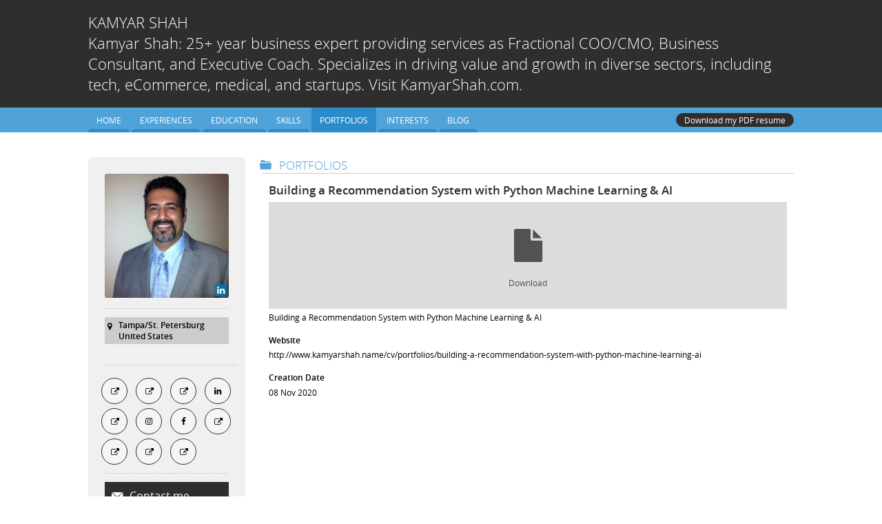

--- FILE ---
content_type: text/css
request_url: https://www.kamyarshah.name/var/cache/css/cv/designs/classic/web/profile-left-top_col-60-40/302E2C.css?v=BC7wQEDM
body_size: 5262
content:
@charset "UTF-8";
/*----------------------------------------------------------------------
------------------------------------------------------------------------
------------------------ Open Sans ----------------------------------------
------------------------------------------------------------------------
----------------------------------------------------------------------*/
@font-face {
  font-family: "Open Sans";
  font-weight: 400;
  font-style: normal;
  src: url("/bundles/dyb/libs/fonts/opensans/opensans-regular-webfont.ttf") format("truetype");
}
@font-face {
  font-family: "Open Sans";
  font-weight: 700;
  font-style: normal;
  src: url("/bundles/dyb/libs/fonts/opensans/opensans-bold-webfont.ttf") format("truetype");
}
@font-face {
  font-family: "Open Sans";
  font-weight: 300;
  font-style: normal;
  src: url("/bundles/dyb/libs/fonts/opensans/opensans-light-webfont.ttf") format("truetype");
}
@font-face {
  font-family: "Open Sans";
  font-weight: 600;
  font-style: normal;
  src: url("/bundles/dyb/libs/fonts/opensans/opensans-semibold-webfont.ttf") format("truetype");
}
@font-face {
  font-family: "Open Sans";
  font-weight: normal;
  font-style: italic;
  src: url("/bundles/dyb/libs/fonts/opensans/opensans-italic-webfont.ttf") format("truetype");
}
@font-face {
  font-family: "Open Sans";
  font-weight: 600;
  font-style: italic;
  src: url("/bundles/dyb/libs/fonts/opensans/opensans-semibolditalic-webfont.ttf") format("truetype");
}
@font-face {
  font-family: "Open Sans";
  font-weight: 700;
  font-style: italic;
  src: url("/bundles/dyb/libs/fonts/opensans/opensans-bolditalic-webfont.ttf") format("truetype");
}
@font-face {
  font-family: "cv-icon-set-1";
  src: url("/bundles/dyb/libs/icons/cv-icon-set-1/cv-icon-set-1.eot?74573641");
  src: url("/bundles/dyb/libs/icons/cv-icon-set-1/cv-icon-set-1.eot?74573641#iefix") format("embedded-opentype"), url("/bundles/dyb/libs/icons/cv-icon-set-1/cv-icon-set-1.woff2?74573641") format("woff2"), url("/bundles/dyb/libs/icons/cv-icon-set-1/cv-icon-set-1.woff?74573641") format("woff"), url("/bundles/dyb/libs/icons/cv-icon-set-1/cv-icon-set-1.ttf?74573641") format("truetype"), url("/bundles/dyb/libs/icons/cv-icon-set-1/cv-icon-set-1.svg?74573641#cv-icon-set-1") format("svg");
  font-weight: normal;
  font-style: normal;
}
/* Chrome hack: SVG is rendered more smooth in Windozze. 100% magic, uncomment if you need it. */
/* Note, that will break hinting! In other OS-es font will be not as sharp as it could be */
/*
@media screen and (-webkit-min-device-pixel-ratio:0) {
  @font-face {
    font-family: 'cv-icon-set-1';
    src: url('../font/cv-icon-set-1.svg?74573641#cv-icon-set-1') format('svg');
  }
}
*/
.icon-experiences:before, .widget__title_experiences:before {
  font-family: "cv-icon-set-1";
  font-style: normal;
  font-weight: normal;
  speak: none;
  display: inline-block;
  text-decoration: inherit;
  width: 1em;
  margin-right: 0.2em;
  text-align: center;
  /* opacity: .8; */
  /* For safety - reset parent styles, that can break glyph codes*/
  font-variant: normal;
  text-transform: none;
  /* Animation center compensation - margins should be symmetric */
  /* remove if not needed */
  /* you can be more comfortable with increased icons size */
  /* font-size: 120%; */
  /* Font smoothing. That was taken from TWBS */
  -webkit-font-smoothing: antialiased;
  -moz-osx-font-smoothing: grayscale;
  /* Uncomment for 3D effect */
  /* text-shadow: 1px 1px 1px rgba(127, 127, 127, 0.3); */
}
.icon-interests:before, .widget__title_interests:before {
  font-family: "cv-icon-set-1";
  font-style: normal;
  font-weight: normal;
  speak: none;
  display: inline-block;
  text-decoration: inherit;
  width: 1em;
  margin-right: 0.2em;
  text-align: center;
  /* opacity: .8; */
  /* For safety - reset parent styles, that can break glyph codes*/
  font-variant: normal;
  text-transform: none;
  /* Animation center compensation - margins should be symmetric */
  /* remove if not needed */
  /* you can be more comfortable with increased icons size */
  /* font-size: 120%; */
  /* Font smoothing. That was taken from TWBS */
  -webkit-font-smoothing: antialiased;
  -moz-osx-font-smoothing: grayscale;
  /* Uncomment for 3D effect */
  /* text-shadow: 1px 1px 1px rgba(127, 127, 127, 0.3); */
}
.icon-skills:before, .widget__title_skills:before {
  font-family: "cv-icon-set-1";
  font-style: normal;
  font-weight: normal;
  speak: none;
  display: inline-block;
  text-decoration: inherit;
  width: 1em;
  margin-right: 0.2em;
  text-align: center;
  /* opacity: .8; */
  /* For safety - reset parent styles, that can break glyph codes*/
  font-variant: normal;
  text-transform: none;
  /* Animation center compensation - margins should be symmetric */
  /* remove if not needed */
  /* you can be more comfortable with increased icons size */
  /* font-size: 120%; */
  /* Font smoothing. That was taken from TWBS */
  -webkit-font-smoothing: antialiased;
  -moz-osx-font-smoothing: grayscale;
  /* Uncomment for 3D effect */
  /* text-shadow: 1px 1px 1px rgba(127, 127, 127, 0.3); */
}
.icon-portfolios:before, .widget__title_portfolios:before {
  font-family: "cv-icon-set-1";
  font-style: normal;
  font-weight: normal;
  speak: none;
  display: inline-block;
  text-decoration: inherit;
  width: 1em;
  margin-right: 0.2em;
  text-align: center;
  /* opacity: .8; */
  /* For safety - reset parent styles, that can break glyph codes*/
  font-variant: normal;
  text-transform: none;
  /* Animation center compensation - margins should be symmetric */
  /* remove if not needed */
  /* you can be more comfortable with increased icons size */
  /* font-size: 120%; */
  /* Font smoothing. That was taken from TWBS */
  -webkit-font-smoothing: antialiased;
  -moz-osx-font-smoothing: grayscale;
  /* Uncomment for 3D effect */
  /* text-shadow: 1px 1px 1px rgba(127, 127, 127, 0.3); */
}
.icon-educations:before, .widget__title_educations:before {
  font-family: "cv-icon-set-1";
  font-style: normal;
  font-weight: normal;
  speak: none;
  display: inline-block;
  text-decoration: inherit;
  width: 1em;
  margin-right: 0.2em;
  text-align: center;
  /* opacity: .8; */
  /* For safety - reset parent styles, that can break glyph codes*/
  font-variant: normal;
  text-transform: none;
  /* Animation center compensation - margins should be symmetric */
  /* remove if not needed */
  /* you can be more comfortable with increased icons size */
  /* font-size: 120%; */
  /* Font smoothing. That was taken from TWBS */
  -webkit-font-smoothing: antialiased;
  -moz-osx-font-smoothing: grayscale;
  /* Uncomment for 3D effect */
  /* text-shadow: 1px 1px 1px rgba(127, 127, 127, 0.3); */
}
.icon-presentation:before {
  font-family: "cv-icon-set-1";
  font-style: normal;
  font-weight: normal;
  speak: none;
  display: inline-block;
  text-decoration: inherit;
  width: 1em;
  margin-right: 0.2em;
  text-align: center;
  /* opacity: .8; */
  /* For safety - reset parent styles, that can break glyph codes*/
  font-variant: normal;
  text-transform: none;
  /* Animation center compensation - margins should be symmetric */
  /* remove if not needed */
  /* you can be more comfortable with increased icons size */
  /* font-size: 120%; */
  /* Font smoothing. That was taken from TWBS */
  -webkit-font-smoothing: antialiased;
  -moz-osx-font-smoothing: grayscale;
  /* Uncomment for 3D effect */
  /* text-shadow: 1px 1px 1px rgba(127, 127, 127, 0.3); */
}
.icon-events:before, .widget__title_events:before {
  font-family: "cv-icon-set-1";
  font-style: normal;
  font-weight: normal;
  speak: none;
  display: inline-block;
  text-decoration: inherit;
  width: 1em;
  margin-right: 0.2em;
  text-align: center;
  /* opacity: .8; */
  /* For safety - reset parent styles, that can break glyph codes*/
  font-variant: normal;
  text-transform: none;
  /* Animation center compensation - margins should be symmetric */
  /* remove if not needed */
  /* you can be more comfortable with increased icons size */
  /* font-size: 120%; */
  /* Font smoothing. That was taken from TWBS */
  -webkit-font-smoothing: antialiased;
  -moz-osx-font-smoothing: grayscale;
  /* Uncomment for 3D effect */
  /* text-shadow: 1px 1px 1px rgba(127, 127, 127, 0.3); */
}
.icon-certificates:before, .widget__title_certificates:before {
  font-family: "cv-icon-set-1";
  font-style: normal;
  font-weight: normal;
  speak: none;
  display: inline-block;
  text-decoration: inherit;
  width: 1em;
  margin-right: 0.2em;
  text-align: center;
  /* opacity: .8; */
  /* For safety - reset parent styles, that can break glyph codes*/
  font-variant: normal;
  text-transform: none;
  /* Animation center compensation - margins should be symmetric */
  /* remove if not needed */
  /* you can be more comfortable with increased icons size */
  /* font-size: 120%; */
  /* Font smoothing. That was taken from TWBS */
  -webkit-font-smoothing: antialiased;
  -moz-osx-font-smoothing: grayscale;
  /* Uncomment for 3D effect */
  /* text-shadow: 1px 1px 1px rgba(127, 127, 127, 0.3); */
}
.icon-synthesis:before {
  font-family: "cv-icon-set-1";
  font-style: normal;
  font-weight: normal;
  speak: none;
  display: inline-block;
  text-decoration: inherit;
  width: 1em;
  margin-right: 0.2em;
  text-align: center;
  /* opacity: .8; */
  /* For safety - reset parent styles, that can break glyph codes*/
  font-variant: normal;
  text-transform: none;
  /* Animation center compensation - margins should be symmetric */
  /* remove if not needed */
  /* you can be more comfortable with increased icons size */
  /* font-size: 120%; */
  /* Font smoothing. That was taken from TWBS */
  -webkit-font-smoothing: antialiased;
  -moz-osx-font-smoothing: grayscale;
  /* Uncomment for 3D effect */
  /* text-shadow: 1px 1px 1px rgba(127, 127, 127, 0.3); */
}
.icon-email:before, .contactsBox__openerLink:before {
  font-family: "cv-icon-set-1";
  font-style: normal;
  font-weight: normal;
  speak: none;
  display: inline-block;
  text-decoration: inherit;
  width: 1em;
  margin-right: 0.2em;
  text-align: center;
  /* opacity: .8; */
  /* For safety - reset parent styles, that can break glyph codes*/
  font-variant: normal;
  text-transform: none;
  /* Animation center compensation - margins should be symmetric */
  /* remove if not needed */
  /* you can be more comfortable with increased icons size */
  /* font-size: 120%; */
  /* Font smoothing. That was taken from TWBS */
  -webkit-font-smoothing: antialiased;
  -moz-osx-font-smoothing: grayscale;
  /* Uncomment for 3D effect */
  /* text-shadow: 1px 1px 1px rgba(127, 127, 127, 0.3); */
}
.icon-phone:before {
  font-family: "cv-icon-set-1";
  font-style: normal;
  font-weight: normal;
  speak: none;
  display: inline-block;
  text-decoration: inherit;
  width: 1em;
  margin-right: 0.2em;
  text-align: center;
  /* opacity: .8; */
  /* For safety - reset parent styles, that can break glyph codes*/
  font-variant: normal;
  text-transform: none;
  /* Animation center compensation - margins should be symmetric */
  /* remove if not needed */
  /* you can be more comfortable with increased icons size */
  /* font-size: 120%; */
  /* Font smoothing. That was taken from TWBS */
  -webkit-font-smoothing: antialiased;
  -moz-osx-font-smoothing: grayscale;
  /* Uncomment for 3D effect */
  /* text-shadow: 1px 1px 1px rgba(127, 127, 127, 0.3); */
}
.icon-mobile:before {
  font-family: "cv-icon-set-1";
  font-style: normal;
  font-weight: normal;
  speak: none;
  display: inline-block;
  text-decoration: inherit;
  width: 1em;
  margin-right: 0.2em;
  text-align: center;
  /* opacity: .8; */
  /* For safety - reset parent styles, that can break glyph codes*/
  font-variant: normal;
  text-transform: none;
  /* Animation center compensation - margins should be symmetric */
  /* remove if not needed */
  /* you can be more comfortable with increased icons size */
  /* font-size: 120%; */
  /* Font smoothing. That was taken from TWBS */
  -webkit-font-smoothing: antialiased;
  -moz-osx-font-smoothing: grayscale;
  /* Uncomment for 3D effect */
  /* text-shadow: 1px 1px 1px rgba(127, 127, 127, 0.3); */
}
.icon-skype:before {
  font-family: "cv-icon-set-1";
  font-style: normal;
  font-weight: normal;
  speak: none;
  display: inline-block;
  text-decoration: inherit;
  width: 1em;
  margin-right: 0.2em;
  text-align: center;
  /* opacity: .8; */
  /* For safety - reset parent styles, that can break glyph codes*/
  font-variant: normal;
  text-transform: none;
  /* Animation center compensation - margins should be symmetric */
  /* remove if not needed */
  /* you can be more comfortable with increased icons size */
  /* font-size: 120%; */
  /* Font smoothing. That was taken from TWBS */
  -webkit-font-smoothing: antialiased;
  -moz-osx-font-smoothing: grayscale;
  /* Uncomment for 3D effect */
  /* text-shadow: 1px 1px 1px rgba(127, 127, 127, 0.3); */
}
.icon-blog:before, .widgetLinks__item_blog .widgetLinks__item__icon:before, .widget__title_blog:before {
  font-family: "cv-icon-set-1";
  font-style: normal;
  font-weight: normal;
  speak: none;
  display: inline-block;
  text-decoration: inherit;
  width: 1em;
  margin-right: 0.2em;
  text-align: center;
  /* opacity: .8; */
  /* For safety - reset parent styles, that can break glyph codes*/
  font-variant: normal;
  text-transform: none;
  /* Animation center compensation - margins should be symmetric */
  /* remove if not needed */
  /* you can be more comfortable with increased icons size */
  /* font-size: 120%; */
  /* Font smoothing. That was taken from TWBS */
  -webkit-font-smoothing: antialiased;
  -moz-osx-font-smoothing: grayscale;
  /* Uncomment for 3D effect */
  /* text-shadow: 1px 1px 1px rgba(127, 127, 127, 0.3); */
}
.icon-flickr:before, .widgetLinks__item_flickr .widgetLinks__item__icon:before {
  font-family: "cv-icon-set-1";
  font-style: normal;
  font-weight: normal;
  speak: none;
  display: inline-block;
  text-decoration: inherit;
  width: 1em;
  margin-right: 0.2em;
  text-align: center;
  /* opacity: .8; */
  /* For safety - reset parent styles, that can break glyph codes*/
  font-variant: normal;
  text-transform: none;
  /* Animation center compensation - margins should be symmetric */
  /* remove if not needed */
  /* you can be more comfortable with increased icons size */
  /* font-size: 120%; */
  /* Font smoothing. That was taken from TWBS */
  -webkit-font-smoothing: antialiased;
  -moz-osx-font-smoothing: grayscale;
  /* Uncomment for 3D effect */
  /* text-shadow: 1px 1px 1px rgba(127, 127, 127, 0.3); */
}
.icon-delicious:before, .widgetLinks__item_delicious .widgetLinks__item__icon:before {
  font-family: "cv-icon-set-1";
  font-style: normal;
  font-weight: normal;
  speak: none;
  display: inline-block;
  text-decoration: inherit;
  width: 1em;
  margin-right: 0.2em;
  text-align: center;
  /* opacity: .8; */
  /* For safety - reset parent styles, that can break glyph codes*/
  font-variant: normal;
  text-transform: none;
  /* Animation center compensation - margins should be symmetric */
  /* remove if not needed */
  /* you can be more comfortable with increased icons size */
  /* font-size: 120%; */
  /* Font smoothing. That was taken from TWBS */
  -webkit-font-smoothing: antialiased;
  -moz-osx-font-smoothing: grayscale;
  /* Uncomment for 3D effect */
  /* text-shadow: 1px 1px 1px rgba(127, 127, 127, 0.3); */
}
.icon-netvibes:before, .widgetLinks__item_netvibes .widgetLinks__item__icon:before {
  font-family: "cv-icon-set-1";
  font-style: normal;
  font-weight: normal;
  speak: none;
  display: inline-block;
  text-decoration: inherit;
  width: 1em;
  margin-right: 0.2em;
  text-align: center;
  /* opacity: .8; */
  /* For safety - reset parent styles, that can break glyph codes*/
  font-variant: normal;
  text-transform: none;
  /* Animation center compensation - margins should be symmetric */
  /* remove if not needed */
  /* you can be more comfortable with increased icons size */
  /* font-size: 120%; */
  /* Font smoothing. That was taken from TWBS */
  -webkit-font-smoothing: antialiased;
  -moz-osx-font-smoothing: grayscale;
  /* Uncomment for 3D effect */
  /* text-shadow: 1px 1px 1px rgba(127, 127, 127, 0.3); */
}
.icon-plaxo:before, .widgetLinks__item_plaxo .widgetLinks__item__icon:before {
  font-family: "cv-icon-set-1";
  font-style: normal;
  font-weight: normal;
  speak: none;
  display: inline-block;
  text-decoration: inherit;
  width: 1em;
  margin-right: 0.2em;
  text-align: center;
  /* opacity: .8; */
  /* For safety - reset parent styles, that can break glyph codes*/
  font-variant: normal;
  text-transform: none;
  /* Animation center compensation - margins should be symmetric */
  /* remove if not needed */
  /* you can be more comfortable with increased icons size */
  /* font-size: 120%; */
  /* Font smoothing. That was taken from TWBS */
  -webkit-font-smoothing: antialiased;
  -moz-osx-font-smoothing: grayscale;
  /* Uncomment for 3D effect */
  /* text-shadow: 1px 1px 1px rgba(127, 127, 127, 0.3); */
}
.icon-link-ext:before, .widgetLinks__item_other .widgetLinks__item__icon:before {
  font-family: "cv-icon-set-1";
  font-style: normal;
  font-weight: normal;
  speak: none;
  display: inline-block;
  text-decoration: inherit;
  width: 1em;
  margin-right: 0.2em;
  text-align: center;
  /* opacity: .8; */
  /* For safety - reset parent styles, that can break glyph codes*/
  font-variant: normal;
  text-transform: none;
  /* Animation center compensation - margins should be symmetric */
  /* remove if not needed */
  /* you can be more comfortable with increased icons size */
  /* font-size: 120%; */
  /* Font smoothing. That was taken from TWBS */
  -webkit-font-smoothing: antialiased;
  -moz-osx-font-smoothing: grayscale;
  /* Uncomment for 3D effect */
  /* text-shadow: 1px 1px 1px rgba(127, 127, 127, 0.3); */
}
.icon-facebook:before, .widgetLinks__item_facebook .widgetLinks__item__icon:before, .shareItem_facebook:before {
  font-family: "cv-icon-set-1";
  font-style: normal;
  font-weight: normal;
  speak: none;
  display: inline-block;
  text-decoration: inherit;
  width: 1em;
  margin-right: 0.2em;
  text-align: center;
  /* opacity: .8; */
  /* For safety - reset parent styles, that can break glyph codes*/
  font-variant: normal;
  text-transform: none;
  /* Animation center compensation - margins should be symmetric */
  /* remove if not needed */
  /* you can be more comfortable with increased icons size */
  /* font-size: 120%; */
  /* Font smoothing. That was taken from TWBS */
  -webkit-font-smoothing: antialiased;
  -moz-osx-font-smoothing: grayscale;
  /* Uncomment for 3D effect */
  /* text-shadow: 1px 1px 1px rgba(127, 127, 127, 0.3); */
}
.icon-google_plus:before, .widgetLinks__item_google_plus .widgetLinks__item__icon:before {
  font-family: "cv-icon-set-1";
  font-style: normal;
  font-weight: normal;
  speak: none;
  display: inline-block;
  text-decoration: inherit;
  width: 1em;
  margin-right: 0.2em;
  text-align: center;
  /* opacity: .8; */
  /* For safety - reset parent styles, that can break glyph codes*/
  font-variant: normal;
  text-transform: none;
  /* Animation center compensation - margins should be symmetric */
  /* remove if not needed */
  /* you can be more comfortable with increased icons size */
  /* font-size: 120%; */
  /* Font smoothing. That was taken from TWBS */
  -webkit-font-smoothing: antialiased;
  -moz-osx-font-smoothing: grayscale;
  /* Uncomment for 3D effect */
  /* text-shadow: 1px 1px 1px rgba(127, 127, 127, 0.3); */
}
.icon-linkedin:before, .widgetLinks__item_linkedin .widgetLinks__item__icon:before, .shareItem_linkedin:before {
  font-family: "cv-icon-set-1";
  font-style: normal;
  font-weight: normal;
  speak: none;
  display: inline-block;
  text-decoration: inherit;
  width: 1em;
  margin-right: 0.2em;
  text-align: center;
  /* opacity: .8; */
  /* For safety - reset parent styles, that can break glyph codes*/
  font-variant: normal;
  text-transform: none;
  /* Animation center compensation - margins should be symmetric */
  /* remove if not needed */
  /* you can be more comfortable with increased icons size */
  /* font-size: 120%; */
  /* Font smoothing. That was taken from TWBS */
  -webkit-font-smoothing: antialiased;
  -moz-osx-font-smoothing: grayscale;
  /* Uncomment for 3D effect */
  /* text-shadow: 1px 1px 1px rgba(127, 127, 127, 0.3); */
}
.icon-github:before, .widgetLinks__item_github .widgetLinks__item__icon:before {
  font-family: "cv-icon-set-1";
  font-style: normal;
  font-weight: normal;
  speak: none;
  display: inline-block;
  text-decoration: inherit;
  width: 1em;
  margin-right: 0.2em;
  text-align: center;
  /* opacity: .8; */
  /* For safety - reset parent styles, that can break glyph codes*/
  font-variant: normal;
  text-transform: none;
  /* Animation center compensation - margins should be symmetric */
  /* remove if not needed */
  /* you can be more comfortable with increased icons size */
  /* font-size: 120%; */
  /* Font smoothing. That was taken from TWBS */
  -webkit-font-smoothing: antialiased;
  -moz-osx-font-smoothing: grayscale;
  /* Uncomment for 3D effect */
  /* text-shadow: 1px 1px 1px rgba(127, 127, 127, 0.3); */
}
.icon-xing:before, .widgetLinks__item_xing .widgetLinks__item__icon:before {
  font-family: "cv-icon-set-1";
  font-style: normal;
  font-weight: normal;
  speak: none;
  display: inline-block;
  text-decoration: inherit;
  width: 1em;
  margin-right: 0.2em;
  text-align: center;
  /* opacity: .8; */
  /* For safety - reset parent styles, that can break glyph codes*/
  font-variant: normal;
  text-transform: none;
  /* Animation center compensation - margins should be symmetric */
  /* remove if not needed */
  /* you can be more comfortable with increased icons size */
  /* font-size: 120%; */
  /* Font smoothing. That was taken from TWBS */
  -webkit-font-smoothing: antialiased;
  -moz-osx-font-smoothing: grayscale;
  /* Uncomment for 3D effect */
  /* text-shadow: 1px 1px 1px rgba(127, 127, 127, 0.3); */
}
.icon-instagram:before, .widgetLinks__item_instagram .widgetLinks__item__icon:before {
  font-family: "cv-icon-set-1";
  font-style: normal;
  font-weight: normal;
  speak: none;
  display: inline-block;
  text-decoration: inherit;
  width: 1em;
  margin-right: 0.2em;
  text-align: center;
  /* opacity: .8; */
  /* For safety - reset parent styles, that can break glyph codes*/
  font-variant: normal;
  text-transform: none;
  /* Animation center compensation - margins should be symmetric */
  /* remove if not needed */
  /* you can be more comfortable with increased icons size */
  /* font-size: 120%; */
  /* Font smoothing. That was taken from TWBS */
  -webkit-font-smoothing: antialiased;
  -moz-osx-font-smoothing: grayscale;
  /* Uncomment for 3D effect */
  /* text-shadow: 1px 1px 1px rgba(127, 127, 127, 0.3); */
}
.icon-tumblr:before, .widgetLinks__item_tumblr .widgetLinks__item__icon:before {
  font-family: "cv-icon-set-1";
  font-style: normal;
  font-weight: normal;
  speak: none;
  display: inline-block;
  text-decoration: inherit;
  width: 1em;
  margin-right: 0.2em;
  text-align: center;
  /* opacity: .8; */
  /* For safety - reset parent styles, that can break glyph codes*/
  font-variant: normal;
  text-transform: none;
  /* Animation center compensation - margins should be symmetric */
  /* remove if not needed */
  /* you can be more comfortable with increased icons size */
  /* font-size: 120%; */
  /* Font smoothing. That was taken from TWBS */
  -webkit-font-smoothing: antialiased;
  -moz-osx-font-smoothing: grayscale;
  /* Uncomment for 3D effect */
  /* text-shadow: 1px 1px 1px rgba(127, 127, 127, 0.3); */
}
.icon-dribbble:before, .widgetLinks__item_dribbble .widgetLinks__item__icon:before {
  font-family: "cv-icon-set-1";
  font-style: normal;
  font-weight: normal;
  speak: none;
  display: inline-block;
  text-decoration: inherit;
  width: 1em;
  margin-right: 0.2em;
  text-align: center;
  /* opacity: .8; */
  /* For safety - reset parent styles, that can break glyph codes*/
  font-variant: normal;
  text-transform: none;
  /* Animation center compensation - margins should be symmetric */
  /* remove if not needed */
  /* you can be more comfortable with increased icons size */
  /* font-size: 120%; */
  /* Font smoothing. That was taken from TWBS */
  -webkit-font-smoothing: antialiased;
  -moz-osx-font-smoothing: grayscale;
  /* Uncomment for 3D effect */
  /* text-shadow: 1px 1px 1px rgba(127, 127, 127, 0.3); */
}
.icon-pinterest:before, .widgetLinks__item_pinterest .widgetLinks__item__icon:before {
  font-family: "cv-icon-set-1";
  font-style: normal;
  font-weight: normal;
  speak: none;
  display: inline-block;
  text-decoration: inherit;
  width: 1em;
  margin-right: 0.2em;
  text-align: center;
  /* opacity: .8; */
  /* For safety - reset parent styles, that can break glyph codes*/
  font-variant: normal;
  text-transform: none;
  /* Animation center compensation - margins should be symmetric */
  /* remove if not needed */
  /* you can be more comfortable with increased icons size */
  /* font-size: 120%; */
  /* Font smoothing. That was taken from TWBS */
  -webkit-font-smoothing: antialiased;
  -moz-osx-font-smoothing: grayscale;
  /* Uncomment for 3D effect */
  /* text-shadow: 1px 1px 1px rgba(127, 127, 127, 0.3); */
}
.icon-viadeo:before, .widgetLinks__item_viadeo .widgetLinks__item__icon:before, .shareItem_viadeo:before {
  font-family: "cv-icon-set-1";
  font-style: normal;
  font-weight: normal;
  speak: none;
  display: inline-block;
  text-decoration: inherit;
  width: 1em;
  margin-right: 0.2em;
  text-align: center;
  /* opacity: .8; */
  /* For safety - reset parent styles, that can break glyph codes*/
  font-variant: normal;
  text-transform: none;
  /* Animation center compensation - margins should be symmetric */
  /* remove if not needed */
  /* you can be more comfortable with increased icons size */
  /* font-size: 120%; */
  /* Font smoothing. That was taken from TWBS */
  -webkit-font-smoothing: antialiased;
  -moz-osx-font-smoothing: grayscale;
  /* Uncomment for 3D effect */
  /* text-shadow: 1px 1px 1px rgba(127, 127, 127, 0.3); */
}
.icon-dot:before {
  font-family: "cv-icon-set-1";
  font-style: normal;
  font-weight: normal;
  speak: none;
  display: inline-block;
  text-decoration: inherit;
  width: 1em;
  margin-right: 0.2em;
  text-align: center;
  /* opacity: .8; */
  /* For safety - reset parent styles, that can break glyph codes*/
  font-variant: normal;
  text-transform: none;
  /* Animation center compensation - margins should be symmetric */
  /* remove if not needed */
  /* you can be more comfortable with increased icons size */
  /* font-size: 120%; */
  /* Font smoothing. That was taken from TWBS */
  -webkit-font-smoothing: antialiased;
  -moz-osx-font-smoothing: grayscale;
  /* Uncomment for 3D effect */
  /* text-shadow: 1px 1px 1px rgba(127, 127, 127, 0.3); */
}
.icon-file:before, .portfolioDownloadDoc:before {
  font-family: "cv-icon-set-1";
  font-style: normal;
  font-weight: normal;
  speak: none;
  display: inline-block;
  text-decoration: inherit;
  width: 1em;
  margin-right: 0.2em;
  text-align: center;
  /* opacity: .8; */
  /* For safety - reset parent styles, that can break glyph codes*/
  font-variant: normal;
  text-transform: none;
  /* Animation center compensation - margins should be symmetric */
  /* remove if not needed */
  /* you can be more comfortable with increased icons size */
  /* font-size: 120%; */
  /* Font smoothing. That was taken from TWBS */
  -webkit-font-smoothing: antialiased;
  -moz-osx-font-smoothing: grayscale;
  /* Uncomment for 3D effect */
  /* text-shadow: 1px 1px 1px rgba(127, 127, 127, 0.3); */
}
.icon-location:before, .widgetUserInfo__item_location:before {
  font-family: "cv-icon-set-1";
  font-style: normal;
  font-weight: normal;
  speak: none;
  display: inline-block;
  text-decoration: inherit;
  width: 1em;
  margin-right: 0.2em;
  text-align: center;
  /* opacity: .8; */
  /* For safety - reset parent styles, that can break glyph codes*/
  font-variant: normal;
  text-transform: none;
  /* Animation center compensation - margins should be symmetric */
  /* remove if not needed */
  /* you can be more comfortable with increased icons size */
  /* font-size: 120%; */
  /* Font smoothing. That was taken from TWBS */
  -webkit-font-smoothing: antialiased;
  -moz-osx-font-smoothing: grayscale;
  /* Uncomment for 3D effect */
  /* text-shadow: 1px 1px 1px rgba(127, 127, 127, 0.3); */
}
.icon-info:before, .skillDetail:before {
  font-family: "cv-icon-set-1";
  font-style: normal;
  font-weight: normal;
  speak: none;
  display: inline-block;
  text-decoration: inherit;
  width: 1em;
  margin-right: 0.2em;
  text-align: center;
  /* opacity: .8; */
  /* For safety - reset parent styles, that can break glyph codes*/
  font-variant: normal;
  text-transform: none;
  /* Animation center compensation - margins should be symmetric */
  /* remove if not needed */
  /* you can be more comfortable with increased icons size */
  /* font-size: 120%; */
  /* Font smoothing. That was taken from TWBS */
  -webkit-font-smoothing: antialiased;
  -moz-osx-font-smoothing: grayscale;
  /* Uncomment for 3D effect */
  /* text-shadow: 1px 1px 1px rgba(127, 127, 127, 0.3); */
}
.icon-car:before {
  font-family: "cv-icon-set-1";
  font-style: normal;
  font-weight: normal;
  speak: none;
  display: inline-block;
  text-decoration: inherit;
  width: 1em;
  margin-right: 0.2em;
  text-align: center;
  /* opacity: .8; */
  /* For safety - reset parent styles, that can break glyph codes*/
  font-variant: normal;
  text-transform: none;
  /* Animation center compensation - margins should be symmetric */
  /* remove if not needed */
  /* you can be more comfortable with increased icons size */
  /* font-size: 120%; */
  /* Font smoothing. That was taken from TWBS */
  -webkit-font-smoothing: antialiased;
  -moz-osx-font-smoothing: grayscale;
  /* Uncomment for 3D effect */
  /* text-shadow: 1px 1px 1px rgba(127, 127, 127, 0.3); */
}
.icon-calendar:before {
  font-family: "cv-icon-set-1";
  font-style: normal;
  font-weight: normal;
  speak: none;
  display: inline-block;
  text-decoration: inherit;
  width: 1em;
  margin-right: 0.2em;
  text-align: center;
  /* opacity: .8; */
  /* For safety - reset parent styles, that can break glyph codes*/
  font-variant: normal;
  text-transform: none;
  /* Animation center compensation - margins should be symmetric */
  /* remove if not needed */
  /* you can be more comfortable with increased icons size */
  /* font-size: 120%; */
  /* Font smoothing. That was taken from TWBS */
  -webkit-font-smoothing: antialiased;
  -moz-osx-font-smoothing: grayscale;
  /* Uncomment for 3D effect */
  /* text-shadow: 1px 1px 1px rgba(127, 127, 127, 0.3); */
}
.icon-circle:before, .widgetProfessionalPosition__availability:before {
  font-family: "cv-icon-set-1";
  font-style: normal;
  font-weight: normal;
  speak: none;
  display: inline-block;
  text-decoration: inherit;
  width: 1em;
  margin-right: 0.2em;
  text-align: center;
  /* opacity: .8; */
  /* For safety - reset parent styles, that can break glyph codes*/
  font-variant: normal;
  text-transform: none;
  /* Animation center compensation - margins should be symmetric */
  /* remove if not needed */
  /* you can be more comfortable with increased icons size */
  /* font-size: 120%; */
  /* Font smoothing. That was taken from TWBS */
  -webkit-font-smoothing: antialiased;
  -moz-osx-font-smoothing: grayscale;
  /* Uncomment for 3D effect */
  /* text-shadow: 1px 1px 1px rgba(127, 127, 127, 0.3); */
}
.icon-flag:before, .widgetProfessionalPosition__status:before {
  font-family: "cv-icon-set-1";
  font-style: normal;
  font-weight: normal;
  speak: none;
  display: inline-block;
  text-decoration: inherit;
  width: 1em;
  margin-right: 0.2em;
  text-align: center;
  /* opacity: .8; */
  /* For safety - reset parent styles, that can break glyph codes*/
  font-variant: normal;
  text-transform: none;
  /* Animation center compensation - margins should be symmetric */
  /* remove if not needed */
  /* you can be more comfortable with increased icons size */
  /* font-size: 120%; */
  /* Font smoothing. That was taken from TWBS */
  -webkit-font-smoothing: antialiased;
  -moz-osx-font-smoothing: grayscale;
  /* Uncomment for 3D effect */
  /* text-shadow: 1px 1px 1px rgba(127, 127, 127, 0.3); */
}
.icon-loading:before {
  font-family: "cv-icon-set-1";
  font-style: normal;
  font-weight: normal;
  speak: none;
  display: inline-block;
  text-decoration: inherit;
  width: 1em;
  margin-right: 0.2em;
  text-align: center;
  /* opacity: .8; */
  /* For safety - reset parent styles, that can break glyph codes*/
  font-variant: normal;
  text-transform: none;
  /* Animation center compensation - margins should be symmetric */
  /* remove if not needed */
  /* you can be more comfortable with increased icons size */
  /* font-size: 120%; */
  /* Font smoothing. That was taken from TWBS */
  -webkit-font-smoothing: antialiased;
  -moz-osx-font-smoothing: grayscale;
  /* Uncomment for 3D effect */
  /* text-shadow: 1px 1px 1px rgba(127, 127, 127, 0.3); */
}
.icon-download:before, .downloadlink:before {
  font-family: "cv-icon-set-1";
  font-style: normal;
  font-weight: normal;
  speak: none;
  display: inline-block;
  text-decoration: inherit;
  width: 1em;
  margin-right: 0.2em;
  text-align: center;
  /* opacity: .8; */
  /* For safety - reset parent styles, that can break glyph codes*/
  font-variant: normal;
  text-transform: none;
  /* Animation center compensation - margins should be symmetric */
  /* remove if not needed */
  /* you can be more comfortable with increased icons size */
  /* font-size: 120%; */
  /* Font smoothing. That was taken from TWBS */
  -webkit-font-smoothing: antialiased;
  -moz-osx-font-smoothing: grayscale;
  /* Uncomment for 3D effect */
  /* text-shadow: 1px 1px 1px rgba(127, 127, 127, 0.3); */
}
.icon-meetup:before {
  font-family: "cv-icon-set-1";
  font-style: normal;
  font-weight: normal;
  speak: none;
  display: inline-block;
  text-decoration: inherit;
  width: 1em;
  margin-right: 0.2em;
  text-align: center;
  /* opacity: .8; */
  /* For safety - reset parent styles, that can break glyph codes*/
  font-variant: normal;
  text-transform: none;
  /* Animation center compensation - margins should be symmetric */
  /* remove if not needed */
  /* you can be more comfortable with increased icons size */
  /* font-size: 120%; */
  /* Font smoothing. That was taken from TWBS */
  -webkit-font-smoothing: antialiased;
  -moz-osx-font-smoothing: grayscale;
  /* Uncomment for 3D effect */
  /* text-shadow: 1px 1px 1px rgba(127, 127, 127, 0.3); */
}
.icon-youtube:before, .widgetLinks__item_youtube .widgetLinks__item__icon:before {
  font-family: "cv-icon-set-1";
  font-style: normal;
  font-weight: normal;
  speak: none;
  display: inline-block;
  text-decoration: inherit;
  width: 1em;
  margin-right: 0.2em;
  text-align: center;
  /* opacity: .8; */
  /* For safety - reset parent styles, that can break glyph codes*/
  font-variant: normal;
  text-transform: none;
  /* Animation center compensation - margins should be symmetric */
  /* remove if not needed */
  /* you can be more comfortable with increased icons size */
  /* font-size: 120%; */
  /* Font smoothing. That was taken from TWBS */
  -webkit-font-smoothing: antialiased;
  -moz-osx-font-smoothing: grayscale;
  /* Uncomment for 3D effect */
  /* text-shadow: 1px 1px 1px rgba(127, 127, 127, 0.3); */
}
.icon-company:before {
  font-family: "cv-icon-set-1";
  font-style: normal;
  font-weight: normal;
  speak: none;
  display: inline-block;
  text-decoration: inherit;
  width: 1em;
  margin-right: 0.2em;
  text-align: center;
  /* opacity: .8; */
  /* For safety - reset parent styles, that can break glyph codes*/
  font-variant: normal;
  text-transform: none;
  /* Animation center compensation - margins should be symmetric */
  /* remove if not needed */
  /* you can be more comfortable with increased icons size */
  /* font-size: 120%; */
  /* Font smoothing. That was taken from TWBS */
  -webkit-font-smoothing: antialiased;
  -moz-osx-font-smoothing: grayscale;
  /* Uncomment for 3D effect */
  /* text-shadow: 1px 1px 1px rgba(127, 127, 127, 0.3); */
}
.icon-personn:before {
  font-family: "cv-icon-set-1";
  font-style: normal;
  font-weight: normal;
  speak: none;
  display: inline-block;
  text-decoration: inherit;
  width: 1em;
  margin-right: 0.2em;
  text-align: center;
  /* opacity: .8; */
  /* For safety - reset parent styles, that can break glyph codes*/
  font-variant: normal;
  text-transform: none;
  /* Animation center compensation - margins should be symmetric */
  /* remove if not needed */
  /* you can be more comfortable with increased icons size */
  /* font-size: 120%; */
  /* Font smoothing. That was taken from TWBS */
  -webkit-font-smoothing: antialiased;
  -moz-osx-font-smoothing: grayscale;
  /* Uncomment for 3D effect */
  /* text-shadow: 1px 1px 1px rgba(127, 127, 127, 0.3); */
}
.icon-wrench:before {
  font-family: "cv-icon-set-1";
  font-style: normal;
  font-weight: normal;
  speak: none;
  display: inline-block;
  text-decoration: inherit;
  width: 1em;
  margin-right: 0.2em;
  text-align: center;
  /* opacity: .8; */
  /* For safety - reset parent styles, that can break glyph codes*/
  font-variant: normal;
  text-transform: none;
  /* Animation center compensation - margins should be symmetric */
  /* remove if not needed */
  /* you can be more comfortable with increased icons size */
  /* font-size: 120%; */
  /* Font smoothing. That was taken from TWBS */
  -webkit-font-smoothing: antialiased;
  -moz-osx-font-smoothing: grayscale;
  /* Uncomment for 3D effect */
  /* text-shadow: 1px 1px 1px rgba(127, 127, 127, 0.3); */
}
.icon-home:before {
  font-family: "cv-icon-set-1";
  font-style: normal;
  font-weight: normal;
  speak: none;
  display: inline-block;
  text-decoration: inherit;
  width: 1em;
  margin-right: 0.2em;
  text-align: center;
  /* opacity: .8; */
  /* For safety - reset parent styles, that can break glyph codes*/
  font-variant: normal;
  text-transform: none;
  /* Animation center compensation - margins should be symmetric */
  /* remove if not needed */
  /* you can be more comfortable with increased icons size */
  /* font-size: 120%; */
  /* Font smoothing. That was taken from TWBS */
  -webkit-font-smoothing: antialiased;
  -moz-osx-font-smoothing: grayscale;
  /* Uncomment for 3D effect */
  /* text-shadow: 1px 1px 1px rgba(127, 127, 127, 0.3); */
}
.icon-network:before {
  font-family: "cv-icon-set-1";
  font-style: normal;
  font-weight: normal;
  speak: none;
  display: inline-block;
  text-decoration: inherit;
  width: 1em;
  margin-right: 0.2em;
  text-align: center;
  /* opacity: .8; */
  /* For safety - reset parent styles, that can break glyph codes*/
  font-variant: normal;
  text-transform: none;
  /* Animation center compensation - margins should be symmetric */
  /* remove if not needed */
  /* you can be more comfortable with increased icons size */
  /* font-size: 120%; */
  /* Font smoothing. That was taken from TWBS */
  -webkit-font-smoothing: antialiased;
  -moz-osx-font-smoothing: grayscale;
  /* Uncomment for 3D effect */
  /* text-shadow: 1px 1px 1px rgba(127, 127, 127, 0.3); */
}
.icon-languageSkills:before, .widget__title_languageSkills:before {
  font-family: "cv-icon-set-1";
  font-style: normal;
  font-weight: normal;
  speak: none;
  display: inline-block;
  text-decoration: inherit;
  width: 1em;
  margin-right: 0.2em;
  text-align: center;
  /* opacity: .8; */
  /* For safety - reset parent styles, that can break glyph codes*/
  font-variant: normal;
  text-transform: none;
  /* Animation center compensation - margins should be symmetric */
  /* remove if not needed */
  /* you can be more comfortable with increased icons size */
  /* font-size: 120%; */
  /* Font smoothing. That was taken from TWBS */
  -webkit-font-smoothing: antialiased;
  -moz-osx-font-smoothing: grayscale;
  /* Uncomment for 3D effect */
  /* text-shadow: 1px 1px 1px rgba(127, 127, 127, 0.3); */
}
.icon-birthday:before {
  font-family: "cv-icon-set-1";
  font-style: normal;
  font-weight: normal;
  speak: none;
  display: inline-block;
  text-decoration: inherit;
  width: 1em;
  margin-right: 0.2em;
  text-align: center;
  /* opacity: .8; */
  /* For safety - reset parent styles, that can break glyph codes*/
  font-variant: normal;
  text-transform: none;
  /* Animation center compensation - margins should be symmetric */
  /* remove if not needed */
  /* you can be more comfortable with increased icons size */
  /* font-size: 120%; */
  /* Font smoothing. That was taken from TWBS */
  -webkit-font-smoothing: antialiased;
  -moz-osx-font-smoothing: grayscale;
  /* Uncomment for 3D effect */
  /* text-shadow: 1px 1px 1px rgba(127, 127, 127, 0.3); */
}
.icon-drive:before {
  font-family: "cv-icon-set-1";
  font-style: normal;
  font-weight: normal;
  speak: none;
  display: inline-block;
  text-decoration: inherit;
  width: 1em;
  margin-right: 0.2em;
  text-align: center;
  /* opacity: .8; */
  /* For safety - reset parent styles, that can break glyph codes*/
  font-variant: normal;
  text-transform: none;
  /* Animation center compensation - margins should be symmetric */
  /* remove if not needed */
  /* you can be more comfortable with increased icons size */
  /* font-size: 120%; */
  /* Font smoothing. That was taken from TWBS */
  -webkit-font-smoothing: antialiased;
  -moz-osx-font-smoothing: grayscale;
  /* Uncomment for 3D effect */
  /* text-shadow: 1px 1px 1px rgba(127, 127, 127, 0.3); */
}
.icon-experiences:before, .widget__title_experiences:before {
  content: "";
}
/* '' */
.icon-interests:before, .widget__title_interests:before {
  content: "";
}
/* '' */
.icon-skills:before, .widget__title_skills:before {
  content: "";
}
/* '' */
.icon-portfolios:before, .widget__title_portfolios:before {
  content: "";
}
/* '' */
.icon-educations:before, .widget__title_educations:before {
  content: "";
}
/* '' */
.icon-events:before, .widget__title_events:before {
  content: " ";
  -webkit-mask-image: url(/bundles/dyb/libs/icons/new-icons/eventTitle.svg);
  mask-image: url(/bundles/dyb/libs/icons/new-icons/eventTitle.svg);
  -webkit-mask-repeat: no-repeat;
  mask-repeat: no-repeat;
  width: 1em;
  height: 1.382em;
  display: inline-block;
}
.icon-presentation:before {
  content: "";
}
/* '' */
.icon-certificates:before, .widget__title_certificates:before {
  content: " ";
  -webkit-mask-image: url(/bundles/dyb/libs/icons/new-icons/certificateTitle.svg);
  mask-image: url(/bundles/dyb/libs/icons/new-icons/certificateTitle.svg);
  -webkit-mask-repeat: no-repeat;
  mask-repeat: no-repeat;
  width: 1em;
  height: 1.382em;
}
.icon-languageSkills:before, .widget__title_languageSkills:before {
  content: " ";
  -webkit-mask-image: url(/bundles/dyb/libs/icons/new-icons/languagesSkills.svg);
  mask-image: url(/bundles/dyb/libs/icons/new-icons/languagesSkills.svg);
  -webkit-mask-repeat: no-repeat;
  mask-repeat: no-repeat;
  width: 1em;
  height: 1.382em;
}
.icon-twitter:before, .shareItem_twitter:before {
  content: "";
  -webkit-mask-image: url(/bundles/dyb/libs/icons/new-icons/logo-twitter.svg);
  mask-image: url(/bundles/dyb/libs/icons/new-icons/logo-twitter.svg);
  mask-repeat: no-repeat;
  width: 1em;
  height: 1.4em;
  display: inline-block;
  vertical-align: middle;
  background: black;
}
.icon-birthday:before {
  content: "";
  -webkit-mask-image: url(/bundles/dyb/libs/icons/new-icons/birthday.svg);
  mask-image: url(/bundles/dyb/libs/icons/new-icons/birthday.svg);
  mask-repeat: no-repeat;
  width: 1em;
  height: 1em;
  display: inline-block;
  vertical-align: middle;
  background: black;
}
.icon-drive:before {
  content: "";
  -webkit-mask-image: url(/bundles/dyb/libs/icons/new-icons/drive.svg);
  mask-image: url(/bundles/dyb/libs/icons/new-icons/drive.svg);
  mask-repeat: no-repeat;
  width: 1em;
  height: 1em;
  display: inline-block;
  vertical-align: middle;
  background: black;
}
.icon-email:before, .contactsBox__openerLink:before {
  content: "";
}
/* '' */
.icon-phone:before {
  content: "";
}
/* '' */
.icon-mobile:before {
  content: "";
}
/* '' */
.icon-skype:before {
  content: "";
}
/* '' */
.icon-blog:before, .widgetLinks__item_blog .widgetLinks__item__icon:before, .widget__title_blog:before {
  content: "";
}
/* '' */
.icon-flickr:before, .widgetLinks__item_flickr .widgetLinks__item__icon:before {
  content: "";
}
/* '' */
.icon-delicious:before, .widgetLinks__item_delicious .widgetLinks__item__icon:before {
  content: "";
}
/* '' */
.icon-netvibes:before, .widgetLinks__item_netvibes .widgetLinks__item__icon:before {
  content: "";
}
/* '' */
.icon-plaxo:before, .widgetLinks__item_plaxo .widgetLinks__item__icon:before {
  content: "";
}
/* '' */
.icon-link-ext:before, .widgetLinks__item_other .widgetLinks__item__icon:before {
  content: "";
}
/* '' */
.icon-facebook:before, .widgetLinks__item_facebook .widgetLinks__item__icon:before, .shareItem_facebook:before {
  content: "";
}
/* '' */
.icon-google_plus:before, .widgetLinks__item_google_plus .widgetLinks__item__icon:before {
  content: "";
}
/* '' */
.icon-linkedin:before, .widgetLinks__item_linkedin .widgetLinks__item__icon:before, .shareItem_linkedin:before {
  content: "";
}
/* '' */
.icon-github:before, .widgetLinks__item_github .widgetLinks__item__icon:before {
  content: "";
}
/* '' */
.icon-xing:before, .widgetLinks__item_xing .widgetLinks__item__icon:before {
  content: "";
}
/* '' */
.icon-instagram:before, .widgetLinks__item_instagram .widgetLinks__item__icon:before {
  content: "";
}
/* '' */
.icon-tumblr:before, .widgetLinks__item_tumblr .widgetLinks__item__icon:before {
  content: "";
}
/* '' */
.icon-dribbble:before, .widgetLinks__item_dribbble .widgetLinks__item__icon:before {
  content: "";
}
/* '' */
.icon-pinterest:before, .widgetLinks__item_pinterest .widgetLinks__item__icon:before {
  content: "";
}
/* '' */
.icon-viadeo:before, .widgetLinks__item_viadeo .widgetLinks__item__icon:before, .shareItem_viadeo:before {
  content: "";
}
/* '' */
.icon-dot:before {
  content: "";
}
/* '' */
.icon-file:before, .portfolioDownloadDoc:before {
  content: "";
}
/* '' */
.icon-location:before, .widgetUserInfo__item_location:before {
  content: "";
}
/* '' */
.icon-info:before, .skillDetail:before {
  content: "";
}
/* '' */
.icon-car:before {
  content: "";
}
/* '' */
.icon-calendar:before {
  content: "";
}
/* '' */
.icon-circle:before, .widgetProfessionalPosition__availability:before {
  content: "";
}
/* '' */
.icon-flag:before, .widgetProfessionalPosition__status:before {
  content: "";
}
/* '' */
.icon-loading:before {
  content: "";
}
/* '' */
.icon-download:before, .downloadlink:before {
  content: "";
}
/* '' */
.icon-meetup:before {
  content: "";
}
/* '' */
.icon-youtube:before, .widgetLinks__item_youtube .widgetLinks__item__icon:before {
  content: "";
}
/* '' */
.icon-company:before {
  content: "";
}
/* '' */
.icon-personn:before {
  content: "";
}
/* '' */
.icon-wrench:before {
  content: "";
}
/* '' */
.icon-synthesis:before {
  content: "";
}
/* '' */
.icon-home:before {
  content: "";
}
/* '' */
.icon-network:before {
  content: "";
}
/* '' */
.widgetLinks__item {
  white-space: nowrap;
}
.widgetLinks__item_blog .widgetLinks__item__icon {
  width: 16px;
  height: 16px;
  padding: 6px;
  display: flex;
  align-items: center;
  justify-content: center;
  vertical-align: middle;
  border-radius: 50%;
  transition: all 0.3s;
}
.widgetLinks__item_blog .widgetLinks__item__icon:before {
  width: 14px;
  height: 14px;
  margin: 0 !important;
  transition: all 0.3s;
}
.widgetLinks__item {
  white-space: nowrap;
}
.widgetLinks__item_flickr .widgetLinks__item__icon {
  width: 16px;
  height: 16px;
  padding: 6px;
  display: flex;
  align-items: center;
  justify-content: center;
  vertical-align: middle;
  border-radius: 50%;
  transition: all 0.3s;
}
.widgetLinks__item_flickr .widgetLinks__item__icon:before {
  width: 14px;
  height: 14px;
  margin: 0 !important;
  transition: all 0.3s;
}
.widgetLinks__item {
  white-space: nowrap;
}
.widgetLinks__item_delicious .widgetLinks__item__icon {
  width: 16px;
  height: 16px;
  padding: 6px;
  display: flex;
  align-items: center;
  justify-content: center;
  vertical-align: middle;
  border-radius: 50%;
  transition: all 0.3s;
}
.widgetLinks__item_delicious .widgetLinks__item__icon:before {
  width: 14px;
  height: 14px;
  margin: 0 !important;
  transition: all 0.3s;
}
.widgetLinks__item {
  white-space: nowrap;
}
.widgetLinks__item_netvibes .widgetLinks__item__icon {
  width: 16px;
  height: 16px;
  padding: 6px;
  display: flex;
  align-items: center;
  justify-content: center;
  vertical-align: middle;
  border-radius: 50%;
  transition: all 0.3s;
}
.widgetLinks__item_netvibes .widgetLinks__item__icon:before {
  width: 14px;
  height: 14px;
  margin: 0 !important;
  transition: all 0.3s;
}
.widgetLinks__item {
  white-space: nowrap;
}
.widgetLinks__item_plaxo .widgetLinks__item__icon {
  width: 16px;
  height: 16px;
  padding: 6px;
  display: flex;
  align-items: center;
  justify-content: center;
  vertical-align: middle;
  border-radius: 50%;
  transition: all 0.3s;
}
.widgetLinks__item_plaxo .widgetLinks__item__icon:before {
  width: 14px;
  height: 14px;
  margin: 0 !important;
  transition: all 0.3s;
}
.widgetLinks__item {
  white-space: nowrap;
}
.widgetLinks__item_other .widgetLinks__item__icon {
  width: 16px;
  height: 16px;
  padding: 6px;
  display: flex;
  align-items: center;
  justify-content: center;
  border-radius: 50%;
  transition: all 0.3s;
}
.widgetLinks__item_other .widgetLinks__item__icon:before {
  width: 14px;
  height: 14px;
  margin: 0 !important;
}
.widgetLinks__item {
  white-space: nowrap;
}
.widgetLinks__item_facebook .widgetLinks__item__icon {
  width: 16px;
  height: 16px;
  padding: 6px;
  display: flex;
  align-items: center;
  justify-content: center;
  vertical-align: middle;
  border-radius: 50%;
  transition: all 0.3s;
}
.widgetLinks__item_facebook .widgetLinks__item__icon:before {
  width: 14px;
  height: 14px;
  margin: 0 !important;
  transition: all 0.3s;
}
.widgetLinks__item {
  white-space: nowrap;
}
.widgetLinks__item_google_plus .widgetLinks__item__icon {
  width: 16px;
  height: 16px;
  padding: 6px;
  display: flex;
  align-items: center;
  justify-content: center;
  vertical-align: middle;
  border-radius: 50%;
  transition: all 0.3s;
}
.widgetLinks__item_google_plus .widgetLinks__item__icon:before {
  width: 14px;
  height: 14px;
  margin: 0 !important;
  transition: all 0.3s;
}
.widgetLinks__item {
  white-space: nowrap;
}
.widgetLinks__item_linkedin .widgetLinks__item__icon {
  width: 16px;
  height: 16px;
  padding: 6px;
  display: flex;
  align-items: center;
  justify-content: center;
  vertical-align: middle;
  border-radius: 50%;
  transition: all 0.3s;
}
.widgetLinks__item_linkedin .widgetLinks__item__icon:before {
  width: 14px;
  height: 14px;
  margin: 0 !important;
  transition: all 0.3s;
}
.widgetLinks__item {
  white-space: nowrap;
}
.widgetLinks__item_github .widgetLinks__item__icon {
  width: 16px;
  height: 16px;
  padding: 6px;
  display: flex;
  align-items: center;
  justify-content: center;
  vertical-align: middle;
  border-radius: 50%;
  transition: all 0.3s;
}
.widgetLinks__item_github .widgetLinks__item__icon:before {
  width: 14px;
  height: 14px;
  margin: 0 !important;
  transition: all 0.3s;
}
.widgetLinks__item {
  white-space: nowrap;
}
.widgetLinks__item_xing .widgetLinks__item__icon {
  width: 16px;
  height: 16px;
  padding: 6px;
  display: flex;
  align-items: center;
  justify-content: center;
  vertical-align: middle;
  border-radius: 50%;
  transition: all 0.3s;
}
.widgetLinks__item_xing .widgetLinks__item__icon:before {
  width: 14px;
  height: 14px;
  margin: 0 !important;
  transition: all 0.3s;
}
.widgetLinks__item {
  white-space: nowrap;
}
.widgetLinks__item_instagram .widgetLinks__item__icon {
  width: 16px;
  height: 16px;
  padding: 6px;
  display: flex;
  align-items: center;
  justify-content: center;
  vertical-align: middle;
  border-radius: 50%;
  transition: all 0.3s;
}
.widgetLinks__item_instagram .widgetLinks__item__icon:before {
  width: 14px;
  height: 14px;
  margin: 0 !important;
  transition: all 0.3s;
}
.widgetLinks__item {
  white-space: nowrap;
}
.widgetLinks__item_tumblr .widgetLinks__item__icon {
  width: 16px;
  height: 16px;
  padding: 6px;
  display: flex;
  align-items: center;
  justify-content: center;
  vertical-align: middle;
  border-radius: 50%;
  transition: all 0.3s;
}
.widgetLinks__item_tumblr .widgetLinks__item__icon:before {
  width: 14px;
  height: 14px;
  margin: 0 !important;
  transition: all 0.3s;
}
.widgetLinks__item {
  white-space: nowrap;
}
.widgetLinks__item_dribbble .widgetLinks__item__icon {
  width: 16px;
  height: 16px;
  padding: 6px;
  display: flex;
  align-items: center;
  justify-content: center;
  vertical-align: middle;
  border-radius: 50%;
  transition: all 0.3s;
}
.widgetLinks__item_dribbble .widgetLinks__item__icon:before {
  width: 14px;
  height: 14px;
  margin: 0 !important;
  transition: all 0.3s;
}
.widgetLinks__item {
  white-space: nowrap;
}
.widgetLinks__item_pinterest .widgetLinks__item__icon {
  width: 16px;
  height: 16px;
  padding: 6px;
  display: flex;
  align-items: center;
  justify-content: center;
  vertical-align: middle;
  border-radius: 50%;
  transition: all 0.3s;
}
.widgetLinks__item_pinterest .widgetLinks__item__icon:before {
  width: 14px;
  height: 14px;
  margin: 0 !important;
  transition: all 0.3s;
}
.widgetLinks__item {
  white-space: nowrap;
}
.widgetLinks__item_youtube .widgetLinks__item__icon {
  width: 16px;
  height: 16px;
  padding: 6px;
  display: flex;
  align-items: center;
  justify-content: center;
  vertical-align: middle;
  border-radius: 50%;
  transition: all 0.3s;
}
.widgetLinks__item_youtube .widgetLinks__item__icon:before {
  width: 14px;
  height: 14px;
  margin: 0 !important;
  transition: all 0.3s;
}
.widgetLinks__item {
  white-space: nowrap;
}
.widgetLinks__item_website .widgetLinks__item__icon {
  width: 16px;
  height: 16px;
  padding: 6px;
  display: flex;
  align-items: center;
  justify-content: center;
  vertical-align: middle;
  border-radius: 50%;
  transition: all 0.3s;
}
.widgetLinks__item_website .widgetLinks__item__icon:before {
  width: 14px;
  height: 14px;
  margin: 0 !important;
  transition: all 0.3s;
}
.widgetLinks__item {
  white-space: nowrap;
}
.widgetLinks__item_viadeo .widgetLinks__item__icon {
  width: 16px;
  height: 16px;
  padding: 6px;
  display: flex;
  align-items: center;
  justify-content: center;
  vertical-align: middle;
  border-radius: 50%;
  transition: all 0.3s;
}
.widgetLinks__item_viadeo .widgetLinks__item__icon:before {
  width: 14px;
  height: 14px;
  margin: 0 !important;
  transition: all 0.3s;
}
.widgetLinks__item_dribbble .widgetLinks__item__icon:before {
  width: 12px;
  height: 16px;
}
.widgetLinks__item_other .widgetLinks__item__icon::before {
  height: 12px;
  width: 10px;
}
.widgetLinks__item_monblog.widgetLinks__item {
  white-space: nowrap;
}
.widgetLinks__item_monblog.widgetLinks__item .widgetLinks__item__icon {
  position: relative;
  width: 16px;
  height: 16px;
  line-height: 16px;
  padding: 6px;
  display: flex;
  align-items: center;
  justify-content: center;
  border-radius: 50%;
  transition: all 0.3s;
}
.widgetLinks__item_monblog.widgetLinks__item .widgetLinks__item__icon:before {
  content: "";
  background-color: black;
  display: block;
  width: 14px;
  height: 14px;
  margin: 0 !important;
  -webkit-mask: url(/bundles/dyb/libs/icons/new-icons/logo-monblog.svg) no-repeat center;
  mask: url(/bundles/dyb/libs/icons/new-icons/logo-monblog.svg) no-repeat center;
  -webkit-mask-size: contain;
  mask-size: contain;
}
.widgetLinks__item_vimeo.widgetLinks__item {
  white-space: nowrap;
}
.widgetLinks__item_vimeo.widgetLinks__item .widgetLinks__item__icon {
  position: relative;
  width: 16px;
  height: 16px;
  line-height: 16px;
  padding: 6px;
  display: flex;
  align-items: center;
  justify-content: center;
  border-radius: 50%;
  transition: all 0.3s;
}
.widgetLinks__item_vimeo.widgetLinks__item .widgetLinks__item__icon:before {
  content: "";
  background-color: black;
  display: block;
  width: 14px;
  height: 14px;
  margin: 0 !important;
  -webkit-mask: url(/bundles/dyb/libs/icons/new-icons/logo-vimeo.svg) no-repeat center;
  mask: url(/bundles/dyb/libs/icons/new-icons/logo-vimeo.svg) no-repeat center;
  -webkit-mask-size: contain;
  mask-size: contain;
}
.widgetLinks__item_behance.widgetLinks__item {
  white-space: nowrap;
}
.widgetLinks__item_behance.widgetLinks__item .widgetLinks__item__icon {
  position: relative;
  width: 16px;
  height: 16px;
  line-height: 16px;
  padding: 6px;
  display: flex;
  align-items: center;
  justify-content: center;
  border-radius: 50%;
  transition: all 0.3s;
}
.widgetLinks__item_behance.widgetLinks__item .widgetLinks__item__icon:before {
  content: "";
  background-color: black;
  display: block;
  width: 14px;
  height: 14px;
  margin: 0 !important;
  -webkit-mask: url(/bundles/dyb/libs/icons/new-icons/logo-behance.svg) no-repeat center;
  mask: url(/bundles/dyb/libs/icons/new-icons/logo-behance.svg) no-repeat center;
  -webkit-mask-size: contain;
  mask-size: contain;
}
.widgetLinks__item_malt.widgetLinks__item {
  white-space: nowrap;
}
.widgetLinks__item_malt.widgetLinks__item .widgetLinks__item__icon {
  position: relative;
  width: 16px;
  height: 16px;
  line-height: 16px;
  padding: 6px;
  display: flex;
  align-items: center;
  justify-content: center;
  border-radius: 50%;
  transition: all 0.3s;
}
.widgetLinks__item_malt.widgetLinks__item .widgetLinks__item__icon:before {
  content: "";
  background-color: black;
  display: block;
  width: 14px;
  height: 14px;
  margin: 0 !important;
  -webkit-mask: url(/bundles/dyb/libs/icons/new-icons/logo-malt.svg) no-repeat center;
  mask: url(/bundles/dyb/libs/icons/new-icons/logo-malt.svg) no-repeat center;
  -webkit-mask-size: contain;
  mask-size: contain;
}
.widgetLinks__item_site.widgetLinks__item {
  white-space: nowrap;
}
.widgetLinks__item_site.widgetLinks__item .widgetLinks__item__icon {
  position: relative;
  width: 16px;
  height: 16px;
  line-height: 16px;
  padding: 6px;
  display: flex;
  align-items: center;
  justify-content: center;
  border-radius: 50%;
  transition: all 0.3s;
}
.widgetLinks__item_site.widgetLinks__item .widgetLinks__item__icon:before {
  content: "";
  background-color: black;
  display: block;
  width: 14px;
  height: 14px;
  margin: 0 !important;
  -webkit-mask: url(/bundles/dyb/libs/icons/new-icons/logo-site.svg) no-repeat center;
  mask: url(/bundles/dyb/libs/icons/new-icons/logo-site.svg) no-repeat center;
  -webkit-mask-size: contain;
  mask-size: contain;
}
.widgetLinks__item_portfolio.widgetLinks__item {
  white-space: nowrap;
}
.widgetLinks__item_portfolio.widgetLinks__item .widgetLinks__item__icon {
  position: relative;
  width: 16px;
  height: 16px;
  line-height: 16px;
  padding: 6px;
  display: flex;
  align-items: center;
  justify-content: center;
  border-radius: 50%;
  transition: all 0.3s;
}
.widgetLinks__item_portfolio.widgetLinks__item .widgetLinks__item__icon:before {
  content: "";
  background-color: black;
  display: block;
  width: 14px;
  height: 14px;
  margin: 0 !important;
  -webkit-mask: url(/bundles/dyb/libs/icons/new-icons/logo-portfolio.svg) no-repeat center;
  mask: url(/bundles/dyb/libs/icons/new-icons/logo-portfolio.svg) no-repeat center;
  -webkit-mask-size: contain;
  mask-size: contain;
}
.widgetLinks__item_researchgate.widgetLinks__item {
  white-space: nowrap;
}
.widgetLinks__item_researchgate.widgetLinks__item .widgetLinks__item__icon {
  position: relative;
  width: 16px;
  height: 16px;
  line-height: 16px;
  padding: 6px;
  display: flex;
  align-items: center;
  justify-content: center;
  border-radius: 50%;
  transition: all 0.3s;
}
.widgetLinks__item_researchgate.widgetLinks__item .widgetLinks__item__icon:before {
  content: "";
  background-color: black;
  display: block;
  width: 14px;
  height: 14px;
  margin: 0 !important;
  -webkit-mask: url(/bundles/dyb/libs/icons/new-icons/logo-researchgate.svg) no-repeat center;
  mask: url(/bundles/dyb/libs/icons/new-icons/logo-researchgate.svg) no-repeat center;
  -webkit-mask-size: contain;
  mask-size: contain;
}
.widgetLinks__item_stackoverflow.widgetLinks__item {
  white-space: nowrap;
}
.widgetLinks__item_stackoverflow.widgetLinks__item .widgetLinks__item__icon {
  position: relative;
  width: 16px;
  height: 16px;
  line-height: 16px;
  padding: 6px;
  display: flex;
  align-items: center;
  justify-content: center;
  border-radius: 50%;
  transition: all 0.3s;
}
.widgetLinks__item_stackoverflow.widgetLinks__item .widgetLinks__item__icon:before {
  content: "";
  background-color: black;
  display: block;
  width: 14px;
  height: 14px;
  margin: 0 !important;
  -webkit-mask: url(/bundles/dyb/libs/icons/new-icons/logo-stackoverflow.svg) no-repeat center;
  mask: url(/bundles/dyb/libs/icons/new-icons/logo-stackoverflow.svg) no-repeat center;
  -webkit-mask-size: contain;
  mask-size: contain;
}
.widgetLinks__item_twitter.widgetLinks__item {
  white-space: nowrap;
}
.widgetLinks__item_twitter.widgetLinks__item .widgetLinks__item__icon {
  position: relative;
  width: 16px;
  height: 16px;
  line-height: 16px;
  padding: 6px;
  display: flex;
  align-items: center;
  justify-content: center;
  border-radius: 50%;
  transition: all 0.3s;
}
.widgetLinks__item_twitter.widgetLinks__item .widgetLinks__item__icon:before {
  content: "";
  background-color: black;
  display: block;
  width: 14px;
  height: 14px;
  margin: 0 !important;
  -webkit-mask: url(/bundles/dyb/libs/icons/new-icons/logo-twitter.svg) no-repeat center;
  mask: url(/bundles/dyb/libs/icons/new-icons/logo-twitter.svg) no-repeat center;
  -webkit-mask-size: contain;
  mask-size: contain;
}
.widgetLinks__item_gitlab.widgetLinks__item {
  white-space: nowrap;
}
.widgetLinks__item_gitlab.widgetLinks__item .widgetLinks__item__icon {
  position: relative;
  width: 16px;
  height: 16px;
  line-height: 16px;
  padding: 6px;
  display: flex;
  align-items: center;
  justify-content: center;
  border-radius: 50%;
  transition: all 0.3s;
}
.widgetLinks__item_gitlab.widgetLinks__item .widgetLinks__item__icon:before {
  content: "";
  background-color: black;
  display: block;
  width: 14px;
  height: 14px;
  margin: 0 !important;
  -webkit-mask: url(/bundles/dyb/libs/icons/new-icons/logo-gitlab.svg) no-repeat center;
  mask: url(/bundles/dyb/libs/icons/new-icons/logo-gitlab.svg) no-repeat center;
  -webkit-mask-size: contain;
  mask-size: contain;
}
.widgetLinks__item_gitlab.widgetLinks__item .widgetLinks__item__icon:before {
  width: 13px !important;
}
.widgetLinks__item_behance.widgetLinks__item .widgetLinks__item__icon:before {
  width: 13px;
}
.widgetLinks__item_malt.widgetLinks__item .widgetLinks__item__icon:before {
  margin: 0.1rem 0 0 0 !important;
}
.widgetLinks__item_monblog.widgetLinks__item .widgetLinks__item__icon:before {
  margin: 0.1rem 0 0 0.1rem !important;
}
/*----- containers -----*/
.cv {
  font-family: "Open Sans";
  --linkHoverColor: #50a3d9;
}
.cv h4 {
  text-transform: uppercase;
  font-weight: 300;
  font-size: 1.1rem;
}
/*----- header -----*/
.header {
  background: #302E2C;
  color: white;
}
.userName {
  font-size: 1.8rem;
  text-transform: uppercase;
}
.cvTitle {
  font-size: 1.8rem;
}
.subHeader {
  background: #50a3d9;
  color: white;
}
.subHeader .widgetElement__listItem ~ .widgetElement__listItem:before, .subHeader .widgetElement__listItem:not(:last-of-type)::before {
  background: white;
}
.subHeader .widgetElement__subListItem:before {
  border-color: white;
}
.subHeader hr {
  border-top-color: white;
}
.subHeader .widget__title {
  color: white;
}
/*----- widget -----*/
.widget__title {
  text-transform: uppercase;
  color: #50a3d9;
  font-size: 1.4rem;
  font-weight: 300;
  position: relative;
}
.widget__title:before {
  vertical-align: text-top;
  margin-left: -0.15em;
  margin-right: 0.4em;
}
.widget__title_events:before {
  margin-left: 0.1em;
  background-color: #50a3d9;
}
.widget__title_languageSkills:before {
  background-color: #50a3d9;
}
/*----- widgetElement -----*/
.widgetElement {
  font-weight: 400;
}
.widgetElement__title, .widgetElement__titleLink {
  font-weight: 600;
  color: #302E2C;
}
.widget__title_certificates:before {
  background-color: #50a3d9;
}
/*----- widgets specific -----*/
.widgetAvatar__avatar {
  border-radius: 0.3rem;
}
.widgetTags__item {
  background: #50a3d9;
  color: white;
  border-radius: 3px;
}
/*----- components specific -----*/
.skillLevel .skillGaugeLevel__gauge, .skillLevel .skillDotLevel__dot:not(.skillDotLevel__dot_empty) {
  background: #50a3d9;
}
.skillsTable:last-child {
  margin-bottom: 2rem;
}
.widget_links {
  margin-top: 1em;
}
.widget_links .widgetLinks__item_monblog .widgetLinks__item__icon:before, .widget_links .widgetLinks__item_twitter .widgetLinks__item__icon:before, .widget_links .widgetLinks__item_vimeo .widgetLinks__item__icon:before, .widget_links .widgetLinks__item_behance .widgetLinks__item__icon:before, .widget_links .widgetLinks__item_malt .widgetLinks__item__icon:before, .widget_links .widgetLinks__item_site .widgetLinks__item__icon:before, .widget_links .widgetLinks__item_portfolio .widgetLinks__item__icon:before, .widget_links .widgetLinks__item_researchgate .widgetLinks__item__icon:before, .widget_links .widgetLinks__item_stackoverflow .widgetLinks__item__icon:before, .widget_links .widgetLinks__item_gitlab .widgetLinks__item__icon:before {
  background-color: white !important;
}
.widget_links .widgetLinks__item__icon:hover {
  border-color: rgba(255, 255, 255, 0.6);
}
.widgetContacts__item:not(.subHeader.profile_infosBottom .widgetContacts__item):before {
  color: white;
}
.subHeader {
  justify-content: flex-start;
}
.subHeader_center .widget_links__wrapper {
  justify-content: center;
}
.widget_languageSkills {
  margin-bottom: 2rem;
}
.widget_languageSkills .widgetElement__list {
  background: white;
  border-radius: 5px;
}
.widgetProfessionalPosition__status:before, .widgetProfessionalPosition__availability:before {
  margin-right: 0;
}
.widgetProfessionalPosition__availability_JOB_S:before {
  color: #34b700;
}
.widgetProfessionalPosition__availability_STG_S:before {
  color: #34b700;
}
.widgetProfessionalPosition__availability_WATCH:before {
  color: #ff9c04;
}
.widgetProfessionalPosition__availability_OPEN:before {
  color: #ff9c04;
}
.widgetProfessionalPosition__availability_INDIS:before {
  color: #cd0b00;
}
.menu__item {
  padding: 0.8rem 1rem 0;
  text-transform: uppercase;
  height: 3rem;
  padding-top: 0.8rem;
  box-sizing: border-box;
  display: inline-block;
  position: relative;
}
.menu__item:after {
  content: "";
  display: block;
  background: #2c8cca;
  width: 100%;
  height: 0.4rem;
  position: absolute;
  bottom: 0;
  left: 0;
  border-radius: 50px 50px 0 0;
  transition: height, border-radius, width, left;
  transition-duration: 0.3s;
}
.menu__item.menu__item_current:after {
  height: 100%;
  border-radius: 0;
}
.menu__item:hover {
  text-decoration: none;
}
.menu__item:hover:after {
  height: 100%;
  border-radius: 0;
  width: 100%;
  left: 0;
}
.menu__itemLegend {
  position: relative;
  z-index: 1;
  color: white;
}
.downloadlink {
  text-decoration: none;
  background: #302E2C;
  border-radius: 20px;
  padding: 0.2rem 1rem;
  transition: padding;
  transition-duration: 0.3s;
}
.downloadlink:before {
  font-size: 0;
  vertical-align: middle;
  transition: font-size;
  transition-duration: 0.3s;
  margin-left: 0;
}
.downloadlink:hover {
  text-decoration: none;
  padding-left: 0.7rem;
}
.downloadlink:hover:before {
  font-size: 1em;
}
.languageSwitcher__opener:after {
  border-color: white transparent transparent transparent;
}
.portfolioDownloadDoc:before {
  display: block;
  font-size: 4rem;
  margin: 0 auto 1rem;
}
.blogHead__url {
  color: #50a3d9;
  text-transform: none;
}
.dybIncentive:hover {
  color: #302E2C;
}
.shareItem_twitter:before {
  background: white;
}
.shareItem_twitter:hover:before {
  background: #50a3d9;
}
.shareItem_facebook:hover:before, .shareItem_linkedin:hover:before {
  color: #50a3d9;
}
.widgetElement_knowMore {
  color: white;
  background-color: #302E2C;
  position: relative;
  height: 1.6rem;
  line-height: 1.6rem;
  padding: 0 0.1rem 0 0.5rem;
  display: inline-block;
  font-size: 0.8rem;
  transition-duration: 0.2s;
  transition-property: padding-right, background-color;
  border-radius: 3px 0 0 3px;
  margin-top: 0.5rem;
}
.widgetElement_knowMore:after {
  display: block;
  content: "";
  border-color: transparent transparent transparent #302E2C;
  border-style: solid;
  border-width: 0.8rem;
  position: absolute;
  right: -1.5rem;
  top: 0;
  transition-duration: 0.2s;
  transition-property: border-color;
}
.widgetElement_knowMore:hover {
  text-decoration: none;
  padding-right: 0.3rem;
  background-color: #50a3d9;
}
.widgetElement_knowMore:hover:after {
  border-color: transparent transparent transparent #50a3d9;
}
.widget_links {
  margin-right: -12px;
}
.widget_links .widgetLinks__item {
  margin: 0.5rem 12px 0px 0px;
}
.widget_links .widgetLinks__item__icon {
  border: 1px solid white;
}
.widget_links .widgetLinks__item:hover .widgetLinks__item__icon {
  background: rgba(255, 255, 255, 0.2);
}
.columns__column1 .widgetLinks__item, .columns__column2 .widgetLinks__item {
  background: none;
}
.columns__column1 .widgetLinks__item__icon, .columns__column2 .widgetLinks__item__icon {
  border-color: #302E2C;
}
.columns__column1 .widgetLinks__item:hover, .columns__column2 .widgetLinks__item:hover {
  background: none;
  color: black;
}
.columns__column1 .widgetLinks__item:hover .widgetLinks__item__icon, .columns__column2 .widgetLinks__item:hover .widgetLinks__item__icon {
  background: rgba(0, 0, 0, 0.2);
}
.columns__column1 .widgetLinks__item_vimeo .widgetLinks__item__icon:before, .columns__column1 .widgetLinks__item_gitlab .widgetLinks__item__icon:before, .columns__column1 .widgetLinks__item_stackoverflow .widgetLinks__item__icon:before, .columns__column1 .widgetLinks__item_twitter .widgetLinks__item__icon:before, .columns__column1 .widgetLinks__item_behance .widgetLinks__item__icon:before, .columns__column1 .widgetLinks__item_researchgate .widgetLinks__item__icon:before, .columns__column1 .widgetLinks__item_malt .widgetLinks__item__icon:before, .columns__column1 .widgetLinks__item_monblog .widgetLinks__item__icon:before, .columns__column1 .widgetLinks__item_site .widgetLinks__item__icon:before, .columns__column1 .widgetLinks__item_portfolio .widgetLinks__item__icon:before, .columns__column2 .widgetLinks__item_vimeo .widgetLinks__item__icon:before, .columns__column2 .widgetLinks__item_gitlab .widgetLinks__item__icon:before, .columns__column2 .widgetLinks__item_stackoverflow .widgetLinks__item__icon:before, .columns__column2 .widgetLinks__item_twitter .widgetLinks__item__icon:before, .columns__column2 .widgetLinks__item_behance .widgetLinks__item__icon:before, .columns__column2 .widgetLinks__item_researchgate .widgetLinks__item__icon:before, .columns__column2 .widgetLinks__item_malt .widgetLinks__item__icon:before, .columns__column2 .widgetLinks__item_monblog .widgetLinks__item__icon:before, .columns__column2 .widgetLinks__item_site .widgetLinks__item__icon:before, .columns__column2 .widgetLinks__item_portfolio .widgetLinks__item__icon:before {
  background-color: black !important;
}
.columns__column1 .widgetLinks__item_vimeo:hover .widgetLinks__item__icon:before, .columns__column1 .widgetLinks__item_gitlab:hover .widgetLinks__item__icon:before, .columns__column1 .widgetLinks__item_stackoverflow:hover .widgetLinks__item__icon:before, .columns__column1 .widgetLinks__item_twitter:hover .widgetLinks__item__icon:before, .columns__column1 .widgetLinks__item_behance:hover .widgetLinks__item__icon:before, .columns__column1 .widgetLinks__item_researchgate:hover .widgetLinks__item__icon:before, .columns__column1 .widgetLinks__item_malt:hover .widgetLinks__item__icon:before, .columns__column1 .widgetLinks__item_monblog:hover .widgetLinks__item__icon:before, .columns__column1 .widgetLinks__item_site:hover .widgetLinks__item__icon:before, .columns__column1 .widgetLinks__item_portfolio:hover .widgetLinks__item__icon:before, .columns__column2 .widgetLinks__item_vimeo:hover .widgetLinks__item__icon:before, .columns__column2 .widgetLinks__item_gitlab:hover .widgetLinks__item__icon:before, .columns__column2 .widgetLinks__item_stackoverflow:hover .widgetLinks__item__icon:before, .columns__column2 .widgetLinks__item_twitter:hover .widgetLinks__item__icon:before, .columns__column2 .widgetLinks__item_behance:hover .widgetLinks__item__icon:before, .columns__column2 .widgetLinks__item_researchgate:hover .widgetLinks__item__icon:before, .columns__column2 .widgetLinks__item_malt:hover .widgetLinks__item__icon:before, .columns__column2 .widgetLinks__item_monblog:hover .widgetLinks__item__icon:before, .columns__column2 .widgetLinks__item_site:hover .widgetLinks__item__icon:before, .columns__column2 .widgetLinks__item_portfolio:hover .widgetLinks__item__icon:before {
  background-color: black;
}
.columns__column1 .widgetLinks__item_linkedin:hover .widgetLinks__item__icon:before, .columns__column1 .widgetLinks__item_twitter:hover .widgetLinks__item__icon:before, .columns__column1 .widgetLinks__item_github:hover .widgetLinks__item__icon:before, .columns__column1 .widgetLinks__item_instagram:hover .widgetLinks__item__icon:before, .columns__column1 .widgetLinks__item_dribbble:hover .widgetLinks__item__icon:before, .columns__column1 .widgetLinks__item_facebook:hover .widgetLinks__item__icon:before, .columns__column1 .widgetLinks__item_youtube:hover .widgetLinks__item__icon:before, .columns__column1 .widgetLinks__item_other:hover .widgetLinks__item__icon:before, .columns__column2 .widgetLinks__item_linkedin:hover .widgetLinks__item__icon:before, .columns__column2 .widgetLinks__item_twitter:hover .widgetLinks__item__icon:before, .columns__column2 .widgetLinks__item_github:hover .widgetLinks__item__icon:before, .columns__column2 .widgetLinks__item_instagram:hover .widgetLinks__item__icon:before, .columns__column2 .widgetLinks__item_dribbble:hover .widgetLinks__item__icon:before, .columns__column2 .widgetLinks__item_facebook:hover .widgetLinks__item__icon:before, .columns__column2 .widgetLinks__item_youtube:hover .widgetLinks__item__icon:before, .columns__column2 .widgetLinks__item_other:hover .widgetLinks__item__icon:before {
  color: black;
}
.contactsBox__openerLink {
  display: block;
  padding: 10px;
  font-size: 1.3rem;
}
.contactsBox__openerLink:before {
  margin-right: 0.5rem;
}
.contactsBox__openerLink:hover {
  text-decoration: none;
}
.columns {
  margin-top: 3rem;
}
.columns__column1 {
  background: #f0f0f0;
  border-radius: 5px;
}
.columns__column1 .widget {
  border-top: 1px dashed #cccccc;
}
.columns__column1 .widget:first-of-type {
  border: none;
}
.columns__column1 .widget__title {
  border-bottom: none;
  font-size: 1.2rem;
  color: #302E2C;
}
.columns__column1 .widgetElement__list {
  display: block;
}
.columns__column1 .widgetElement__listItem:before {
  background: black !important;
}
.columns .columns__column2 {
  padding-top: 0;
}
.widget__title {
  border-bottom: 1px solid #cccccc;
}
.header__content {
  padding: 1.5rem 0;
}
.widget_tags {
  margin-top: 0.5rem;
}
.subHeader {
  background: #50a3d9;
  color: white;
}
.widgetUserInfo__item, .widgetLinks__item {
  background: #cccccc;
  padding: 0.3rem 0.5rem 0.3rem 1.7rem;
  margin-bottom: 0.5rem;
  font-weight: 600;
}
.widgetUserInfo__item:before, .widgetLinks__item:before {
  position: absolute;
  top: 0.5rem;
  left: 0;
  width: 1.3em;
}
.widgetLinks__item:hover {
  background: #302E2C;
  color: white;
}
.contactsBox__openerLink {
  margin-bottom: 1rem;
}
.contactsBox__openerLink {
  background: #302E2C;
  color: white;
}
.contactsBox__openerLink:hover {
  background: #232120;
}
.footer {
  margin-top: 3rem;
}
.footer__content {
  padding: 1rem;
  text-align: center;
  color: white;
  background: #302E2C;
}
.footer__content a:hover {
  color: white;
}
.columns .columns__column3 {
  padding-top: 0;
}
.widget_certificates__list .widgetElement {
  flex-basis: 100% !important;
}
.widget_languageSkills .widgetElement__listItem {
  flex-basis: calc(32.6% - 3rem);
}
.widget_languageSkills .widgetElement__listItem.skillsBulletList__item_leveled {
  flex-basis: calc(46.1% - 2rem);
}
